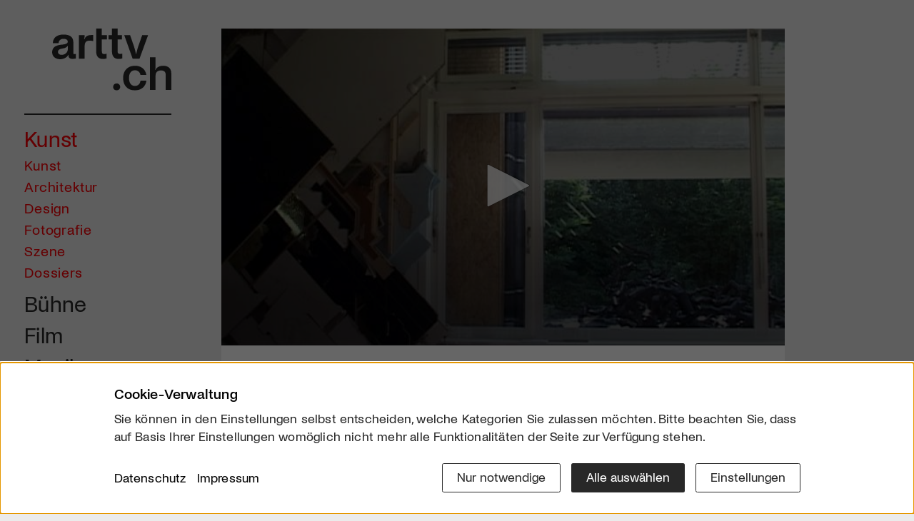

--- FILE ---
content_type: text/html; charset=utf-8
request_url: https://arttv.ch/kunst/kunstraumch-allschwil/
body_size: 8961
content:
<!DOCTYPE html>
<html lang="de">
<head>
    <meta charset="utf-8">
    <meta http-equiv="X-UA-Compatible" content="IE=edge">
    <meta name="viewport" content="width=device-width, initial-scale=1">
    <meta property="og:site_name" content="arttv.ch">
    <title>kunstraum.ch Allschwil - Kunst - arttv.ch</title>
<meta name="description" content="kunstraum.ch Allschwil - Kunst">
<meta name="robots" content="index, follow">
<link rel="canonical" href="https://arttv.ch/kunst/kunstraumch-allschwil/" />
    <meta property="og:title" content="kunstraum.ch Allschwil">
    <meta property="og:description" content="kunstraum.ch Allschwil - Kunst">
    <meta property="og:url" content="/kunst/kunstraumch-allschwil/">
    <meta property="og:image" content="/media/og_image/ble_11_07_31_kunstraum.jpg">
    <meta itemprop="image" content="/media/og_image/ble_11_07_31_kunstraum.jpg">
    <meta name="image" content="/media/og_image/ble_11_07_31_kunstraum.jpg">
    <meta name="twitter:card" content="summary_large_image">
    <meta name="twitter:site" content="@arttvch">
    <meta name="twitter:creator" content="@arttvch">
    <meta name="twitter:title" content="kunstraum.ch Allschwil">
    <meta name="twitter:description" content="&lt;p&gt;Seit Anfang 2011 besteht der Verein kunstraum.ch, dessen Ziel die Förderung aktueller nationaler und internationaler Kunst ist. In der Eröffnungsausstellung überzeugen die Künstler Reto Steiner und Boris Tellegein mit aufwändigen Rauminstallationen.&lt;/p&gt;">
    <meta name="twitter:image" content="/media/og_image/ble_11_07_31_kunstraum.jpg">
    <meta name="twitter:domain" content="arttv.ch">

    <link rel="apple-touch-icon" sizes="57x57" href="/assets/project/icons/apple-icon-57x57.png">
    <link rel="apple-touch-icon" sizes="60x60" href="/assets/project/icons/apple-icon-60x60.png">
    <link rel="apple-touch-icon" sizes="72x72" href="/assets/project/icons/apple-icon-72x72.png">
    <link rel="apple-touch-icon" sizes="76x76" href="/assets/project/icons/apple-icon-76x76.png">
    <link rel="apple-touch-icon" sizes="114x114" href="/assets/project/icons/apple-icon-114x114.png">
    <link rel="apple-touch-icon" sizes="120x120" href="/assets/project/icons/apple-icon-120x120.png">
    <link rel="apple-touch-icon" sizes="144x144" href="/assets/project/icons/apple-icon-144x144.png">
    <link rel="apple-touch-icon" sizes="152x152" href="/assets/project/icons/apple-icon-152x152.png">
    <link rel="apple-touch-icon" sizes="180x180" href="/assets/project/icons/apple-icon-180x180.png">
    <link rel="icon" type="image/png" sizes="192x192"  href="/assets/project/icons/android-icon-192x192.png">
    <link rel="icon" type="image/png" sizes="32x32" href="/assets/project/icons/favicon-32x32.png">
    <link rel="icon" type="image/png" sizes="96x96" href="/assets/project/icons/favicon-96x96.png">
    <link rel="icon" type="image/png" sizes="16x16" href="/assets/project/icons/favicon-16x16.png">
    <link rel="manifest" href="/assets/project/icons/manifest.json">
    <meta name="msapplication-TileColor" content="#ffffff">
    <meta name="msapplication-TileImage" content="/assets/project/icons/ms-icon-144x144.png">
    <meta name="theme-color" content="#fefefe">
    <link rel="stylesheet" href="/assets/project/css/styles.css?1768247368">
    <link rel="stylesheet" href="/assets/project/css/consent_manager_frontend_arttv.css?1719555398">
        <script src="/assets/jwplayer/jw8/jwplayer.js?1766329651"></script>
    <script>jwplayer.key="5/0bmm7jKGgrPN3L8dRxhB1GfQU5QPOS4vmbDMGySCw=";</script>
    <style>
        .jw-title {
            visibility: hidden;
        }
    </style>
            <!-- Start GPT Async Tag -->
        <script async src='https://securepubads.g.doubleclick.net/tag/js/gpt.js'></script>
        <script>
            var gptadslots = [];
            var googletag = googletag || {cmd:[]};
        </script>
        <script>
            googletag.cmd.push(function() {
                gptadslots.push(googletag.defineSlot('/58108863/art-tv.ch', [[160,600]], 'div-gpt-ad-58312-1')
                    .addService(googletag.pubads()));
                googletag.pubads().setTargeting('artrub', ['[rubrik]']);
                googletag.pubads().collapseEmptyDivs();
                googletag.enableServices();
            });
        </script>
        <!-- End GPT Async Tag -->
        <!-- Matomo -->
    <script>
        var _paq = window._paq = window._paq || [];
        /* tracker methods like "setCustomDimension" should be called before "trackPageView" */
        /*_paq.push(["setDoNotTrack", true]);
        _paq.push(["disableCookies"]);*/
        _paq.push(['requireCookieConsent']);
        _paq.push(['trackPageView']);
        _paq.push(['enableLinkTracking']);
        (function() {
            var u="https://arttv.matomo.cloud/";
            _paq.push(['setTrackerUrl', u+'matomo.php']);
            _paq.push(['setSiteId', '1']);
            var d=document, g=d.createElement('script'), s=d.getElementsByTagName('script')[0];
            g.async=true; g.src='//cdn.matomo.cloud/arttv.matomo.cloud/matomo.js'; s.parentNode.insertBefore(g,s);
        })();
    </script>
    <noscript><p><img referrerpolicy="no-referrer-when-downgrade" src="https://arttv.matomo.cloud/matomo.php?idsite=1&amp;rec=1" style="border:0;" alt=""></p></noscript>
    <!-- End Matomo Code -->
      <script src="/index.php?consent_manager_outputjs=1&amp;lang=1&amp;a=7&amp;i=false&amp;h=false&amp;cid=50&amp;v=5.1.3&amp;r=1&amp;t=17663281731" id="consent_manager_script" defer></script>
</head>
<body id="cat7" class="theme_red">
<div class="site-wrapper">
    <div class="leftside-menu px-5 px-lg-0">
        <nav id="mainNav" class="nav_main navbar-light navbar-expand-lg py-0">
            <div class="nav_head">
                                <a href="/" class="logo d-block">
						<span class="inner d-block">
							<img class="img-fluid" src="/assets/project/images/arttv_logo.svg" alt="arttv.ch" width="724" height="373">
						</span>
                </a>
                <div class="member-cta-circle d-none">
                    <a class="inner bg-pink rounded-circle d-flex align-items-center justify-content-center text-center text-white" href="/mitglied-werden/">
                        <span class="text">Mitglied werden</span>
                    </a>
                </div>
                <button class="navbar-toggler px-0 d-lg-none collapsed" type="button" data-bs-toggle="collapse" data-bs-target="#navbarHeader" aria-controls="navbarHeader" aria-expanded="false" aria-label="Toggle navigation">
						<span class="icon-wrap">
							<span class="navbar-toggler-icon"></span>
						</span>
                </button>
            </div>
            <div class="collapse navbar-collapse" id="navbarHeader" data-bs-parent="#mainNav">
    <ul class="nav_list list-unstyled">
        <li class="nav-item lev1 item_red has-subnav active">
              <a class="nav-link lev1-link" href="/kunst/">Kunst</a><ul class="sub_nav list-unstyled">
                  <li class="nav-item d-lg-none lev2">
                    <a class="nav-link" href="/kunst/">Übersicht</a>
                  </li><li class="nav-item lev2">
                  <a class="nav-link" href="/kunst/kunst/">Kunst</a>
                </li><li class="nav-item lev2">
                  <a class="nav-link" href="/kunst/architektur/">Architektur</a>
                </li><li class="nav-item lev2">
                  <a class="nav-link" href="/kunst/design/">Design</a>
                </li><li class="nav-item lev2">
                  <a class="nav-link" href="/kunst/fotografie/">Fotografie</a>
                </li><li class="nav-item lev2">
                  <a class="nav-link" href="/kunst/szene/">Szene</a>
                </li><li class="nav-item lev2">
                  <a class="nav-link" href="/kunst/dossiers/">Dossiers</a>
                </li></ul></li><li class="nav-item lev1 item_yellow has-subnav">
              <a class="nav-link lev1-link" href="/buehne/">Bühne</a><ul class="sub_nav list-unstyled">
                  <li class="nav-item d-lg-none lev2">
                    <a class="nav-link" href="/buehne/">Übersicht</a>
                  </li><li class="nav-item lev2">
                  <a class="nav-link" href="/buehne/oper/">Oper</a>
                </li><li class="nav-item lev2">
                  <a class="nav-link" href="/buehne/tanz/">Tanz</a>
                </li><li class="nav-item lev2">
                  <a class="nav-link" href="/buehne/theater/">Theater</a>
                </li><li class="nav-item lev2">
                  <a class="nav-link" href="/buehne/unterhaltung/">Unterhaltung</a>
                </li><li class="nav-item lev2">
                  <a class="nav-link" href="/buehne/szene/">Szene</a>
                </li><li class="nav-item lev2">
                  <a class="nav-link" href="/buehne/dossiers/">Dossiers</a>
                </li></ul></li><li class="nav-item lev1 item_green has-subnav">
              <a class="nav-link lev1-link" href="/film/">Film</a><ul class="sub_nav list-unstyled">
                  <li class="nav-item d-lg-none lev2">
                    <a class="nav-link" href="/film/">Übersicht</a>
                  </li><li class="nav-item lev2">
                  <a class="nav-link" href="/film/jetzt-im-kino/">Jetzt im Kino</a>
                </li><li class="nav-item lev2">
                  <a class="nav-link" href="/film/bald-im-kino/">Bald im Kino</a>
                </li><li class="nav-item lev2">
                  <a class="nav-link" href="/film/free-streaming/">Free-Streaming</a>
                </li><li class="nav-item lev2">
                  <a class="nav-link" href="/film/rezensionen/">Rezensionen</a>
                </li><li class="nav-item lev2">
                  <a class="nav-link" href="/film/interviews/">Interviews</a>
                </li><li class="nav-item lev2">
                  <a class="nav-link" href="/film/szene/">Szene</a>
                </li><li class="nav-item lev2">
                  <a class="nav-link" href="/film/dossiers/">Dossiers</a>
                </li><li class="nav-item lev2">
                  <a class="nav-link" href="https://clickcinema.ch/">Click Cinema</a>
                </li></ul></li><li class="nav-item lev1 item_orange has-subnav">
              <a class="nav-link lev1-link" href="/musik/">Musik</a><ul class="sub_nav list-unstyled">
                  <li class="nav-item d-lg-none lev2">
                    <a class="nav-link" href="/musik/">Übersicht</a>
                  </li><li class="nav-item lev2">
                  <a class="nav-link" href="/musik/jazz/">Jazz</a>
                </li><li class="nav-item lev2">
                  <a class="nav-link" href="/musik/klassik/">Klassik</a>
                </li><li class="nav-item lev2">
                  <a class="nav-link" href="/musik/pop/">Pop</a>
                </li><li class="nav-item lev2">
                  <a class="nav-link" href="/musik/volk/">Volk</a>
                </li><li class="nav-item lev2">
                  <a class="nav-link" href="/musik/szene/">Szene</a>
                </li><li class="nav-item lev2">
                  <a class="nav-link" href="/musik/dossiers/">Dossiers</a>
                </li></ul></li><li class="nav-item lev1 item_blue has-subnav">
              <a class="nav-link lev1-link" href="/literatur/">Literatur</a><ul class="sub_nav list-unstyled">
                  <li class="nav-item d-lg-none lev2">
                    <a class="nav-link" href="/literatur/">Übersicht</a>
                  </li><li class="nav-item lev2">
                  <a class="nav-link" href="/literatur/buecher/">Bücher</a>
                </li><li class="nav-item lev2">
                  <a class="nav-link" href="/literatur/szene/">Szene</a>
                </li><li class="nav-item lev2">
                  <a class="nav-link" href="/literatur/dossiers/">Dossiers</a>
                </li></ul></li><li class="nav-item lev1 item_purple has-subnav">
              <a class="nav-link lev1-link" href="/mehr/">Mehr</a><ul class="sub_nav list-unstyled">
                  <li class="nav-item d-lg-none lev2">
                    <a class="nav-link" href="/mehr/">Übersicht</a>
                  </li><li class="nav-item lev2">
                  <a class="nav-link" href="/mehr/kulturgeschichte/">Kulturgeschichte</a>
                </li><li class="nav-item lev2">
                  <a class="nav-link" href="/mehr/kulturpolitik/">Kulturpolitik</a>
                </li><li class="nav-item lev2">
                  <a class="nav-link" href="/mehr/wissen/">Wissen</a>
                </li><li class="nav-item lev2">
                  <a class="nav-link" href="/mehr/szene/">Szene</a>
                </li><li class="nav-item lev2">
                  <a class="nav-link" href="/mehr/dossiers/">Dossiers</a>
                </li><li class="nav-item lev2">
                  <a class="nav-link" href="/regionen/">Regionen</a>
                </li><li class="nav-item lev2">
                  <a class="nav-link" href="/alle-beitraege/">Alle Beiträge</a>
                </li></ul></li>                    <li class="nav-item lev1 nav-service item_default border-item pt-lg-3">
                        <a class="nav-link" href="/emagazin-click/">E-Magazin</a>
                    </li>
                                        <li class="nav-item lev1 nav-service item_default">
                        <a class="nav-link" href="/wettbewerbe/">Wettbewerbe</a>
                    </li>
                                        <li class="nav-item lev1 nav-service item_default">
                        <a class="nav-link" href="/mitglied-werden/">Mitgliedschaft</a>
                    </li>
                                        <li class="nav-item lev1 nav-service item_default">
                        <a class="nav-link" href="/services/newsletter/">Newsletter</a>
                    </li>
                            <li class="nav-item lev1 nav-service has-subnav">
            <a class="nav-link lev1-link" href="/ueber-uns/">Infos</a>
            <ul class="sub_nav list-unstyled mt-1">
                <li class="nav-item lev2 item_default ">
                                            <a class="nav-link" href="/ueber-uns/">Über uns</a>
                                        </li><li class="nav-item lev2 item_default ">
                                            <a class="nav-link" href="/kontakt/">Kontakt</a>
                                        </li><li class="nav-item lev2 item_default ">
                                            <a class="nav-link" href="/partner/">Partner</a>
                                        </li><li class="nav-item lev2 item_default ">
                                            <a class="nav-link" href="/werben/">Werben</a>
                                        </li><li class="nav-item lev2 item_default ">
                                            <a class="nav-link" href="/downloads/">Downloads</a>
                                        </li>            </ul>
        </li>
            <li class="nav-item search-item lev1">
            <a class="nav-link lev1-link" data-bs-toggle="collapse" href="#searchform" role="button" aria-expanded="false" aria-controls="searchform"><i class="bi bi-search"></i></a>
            <div id="searchform" class="collapse">
                <form action="/startseite/suche/" method="get" class="custom-form form-search">
                    <input type="hidden" name="article_id" value="130">
                    <input type="hidden" name="clang" value="1">
                    <input type="text" name="search" class="form-control" placeholder="Suchbegriff" aria-label="Suchbegriff" value="">
                    <button class="btn btn-transparent arrow-link-right" type="submit"></button>
                </form>
            </div>
        </li>
        <li class="member-cta mb-5 d-none d-lg-block nav-item border-item">
            <a class="btn btn-primary cta-member-btn member-desktop hover-pink mt-5 px-3 w-100" href="/mitglied-werden/">
                <span class="d-flex justify-content-center align-items-center h-100 w-100 text-uppercase">
                    <span class="text-white textdt-de" style="display: block">Werde Mitglied</span><span class="text-white textdt-en" style="display: none">Be Part of the Art</span>
                </span>
            </a>
        </li>
    </ul>
</div>
        </nav>
    </div>
    <div class="site-page">
        <main class="site_content g-4 g-md-5">
            <div class="container-lg m-0">
                <div class="row">
                    <div class="col-xl-10">
                                    <section class="art_detail">
                        <div class="mediaplayer header-start bg-white">
                                    <div id="player">Player laden ...</div>
                    <script type='text/javascript'>
                        jwplayer('player').setup({
                            file: '/videos/mainvideos/ble_110731_kunstraum.mov?1312124421',
                            title: 'kunstraum.ch Allschwil',
                            image: '/media/art_detail_dt/ble_11_07_31_kunstraum.jpg',
                            width: '100%',
                            aspectratio: '16:9',
                            autostart: 'false'
                        });
                    </script>
                            </div>

            <div class="module content-inner bg-white theme_red p-4 pb-6 p-md-8 pb-md-9">
                                    <div class="modal fade" id="embedModal" tabindex="-1" role="dialog"
                         aria-labelledby="embedModalLabel" aria-hidden="true">
                        <div class="modal-dialog" role="document">
                            <div class="modal-content">
                                <div class="modal-header">
                                    <h5 class="modal-title" id="exampleModalLabel">Video-Embed-Code</h5>
                                </div>
                                <div class="modal-body">
                                    <textarea class="form-control embedArea" name="embedding"><iframe width="640" height="360" src="https://arttv.ch/videoembed/?vid_id=3173" frameborder="0" scrolling="no" allowfullscreen></iframe></textarea>
                                </div>
                                <div class="modal-footer">
                                    <button type="button" class="btn btn-default" data-bs-dismiss="modal">
                                        Schliessen
                                    </button>
                                </div>
                            </div>
                        </div>
                    </div>
                                <div class="text">
                                            <h1>kunstraum.ch Allschwil</h1>
                    
                    <ul class="list-inline publish_list body-link-color mb-2 mb-md-5">
                        <li class="list-inline-item card_cat_name">
                            Publiziert am 31. Juli 2011</li>
                        <li class="list-inline-item position-relative">
                            <div class="dropdown">
                                <a class="bi bi-share-fill theme_link font-s" href="#" id="dropdownShare1"
                                   data-bs-toggle="dropdown" aria-expanded="false"></a>
                                <ul class="dropdown-menu social-dd px-4 pt-3 pb-4" aria-labelledby="dropdownShare1">
                                    <li class="social-item list-inline-item font-l me-5"><a
                                                href="https://www.facebook.com/sharer/sharer.php?u=arttv.ch%2Fkunst%2Fkunstraumch-allschwil%2F"><i class="bi bi-facebook"></i></a></li>
                                    <li class="social-item list-inline-item font-l me-5"><a
                                                href="https://www.linkedin.com/sharing/share-offsite/?url=arttv.ch%2Fkunst%2Fkunstraumch-allschwil%2F"><i class="bi bi-linkedin"></i></a></li>
                                    <li class="social-item list-inline-item font-l me-5 me-sm-0 d-sm-none"><a
                                                href="whatsapp://send?text=arttv.ch%20-%20Link%3A%20arttv.ch%2Fkunst%2Fkunstraumch-allschwil%2F"><i class="bi bi-whatsapp"></i></a></li>
                                    <li class="social-item list-inline-item font-l"><a
                                                href="mailto:?subject=arttv.ch%20-%20kunstraum.ch Allschwil&body=arttv.ch%0A%0AArtikel:%20kunstraum.ch Allschwil%0A%0ALink:%0Aarttv.ch%2Fkunst%2Fkunstraumch-allschwil%2F%0A%0A"><i class="bi bi-envelope"></i></a></li>
                                </ul>
                            </div>
                        </li>
                                                    <li class="list-inline-item position-relative">
                                <a class="theme_link" href="#embedModal" data-bs-toggle="modal"
                                   data-bs-target="#embedModal"><i class="bi bi-code-slash"></i></a>
                            </li>
                                                </ul>
                    <div class="article_lead mb-2 mb-lg-3">
                                                                            <div class="content-color-link text-content"><p>Seit Anfang 2011 besteht der Verein kunstraum.ch, dessen Ziel die Förderung aktueller nationaler und internationaler Kunst ist. In der Eröffnungsausstellung überzeugen die Künstler Reto Steiner und Boris Tellegein mit aufwändigen Rauminstallationen.</p></div>
                                                    <a id="toggle_more" class="toggle_link theme_link" data-bs-toggle="collapse" href="#moretxt"
                               role="button" aria-expanded="false" aria-controls="moretxt">
                                <span>MEHR</span><i class="bi bi-chevron-down ps-1"></i>
                            </a>
                                            </div>

                                            <div id="moretxt" class="collapse text-content">
                            <div class="row info-box">
                                <div class="col-lg-5 order-1 order-lg-0">
                                    <div class="inner bg-gray mb-5 mb-lg-0 me-lg-3">
                                        
                                            <div class="lb-gallery position-relative d-none d-md-block">
<div class="box-image">
                                                            <a class="lb-img" href="/media/lightbox/ble_11_07_31_kunstraum.jpg" data-bp='{"imgSrc":"/media/lightbox/ble_11_07_31_kunstraum.jpg"}' data-caption="">
                                                                <img class="img-fluid" src="/media/content/ble_11_07_31_kunstraum.jpg" alt="ble_110731_kunstraum">
                                                            </a>
                                                        </div>
</div>
                                                                                </div>
                                </div>
                                <div class="col-lg-7 b-text content-color-link order-0 order-lg-1">
                                    <p><strong>Förderung, Austausch, Dialog</strong><br />
Nebst der Förderung aktueller internationaler Kunst will der  Verein den Sinn für zeitgenössische Kunst schärfen sowie den intensiven Austausch zwischen Kunstschaffenden und Kunstinteressierten ermöglichen. Nebst bis zu vier Ausstellungen pro Jahr finden im kunstraum.ch Veranstaltungen wie z.B. Vorträge, Diskussionsrunden, Lesungen und Musikabende statt.<br />
Der Name des Vereins ist nicht zufällig gewählt und der Standort in Allschwil nicht bindend: Es besteht die Idee, unter dem Label kunstraum.ch Ausstellungen in der ganzen Schweiz zu realisieren.</p>

<p><strong>Raum erforschen</strong><br />
In der Eröffnungsausstellung «kunstRAUM» verändern die beiden Künstler Reto Steiner und Boris Tellegen den Aussen- bzw. den Innenbereich des Ausstellungsraums auf unterschiedliche Weise. Sie integrieren das gesamte Gebäude in ihre Kunstwerke und inszenieren so auf faszinierende Weise die Verbindung zwischen Raum und Kunst: Der Raum wird durch die Interventionen Bestandteil der Kunstwerke, welche für die Besucherinnen und Besucher begeh- und somit erlebbar werden.<br />
Zum Abschluss der Ausstellung ist eine Aktion geplant, bei der die Besucher ein Stück der Installation von Boris Tellegen aussuchen und kaufen können. Der Künstler wird an diesem Tag anwesend sein, um die Teile zu signieren.</p>                                </div>
                            </div>
                            <a class="toggle_link theme_link mt-5" data-bs-toggle="collapse" href="#moretxt"
                               role="button" aria-expanded="true"
                               aria-controls="moretxt"><span>WENIGER</span><i
                                        class="bi bi-chevron-up ps-1"></i></a>
                        </div>
                                            <div class="article_footer">
                        <div class="article_info border-top border-1 border-dark mt-5 pt-5">
                            <p><p>kunstRAUM | Kunstraum.ch, Allschwil | Öffnungszeiten: Mi .– Fr., 11 – 18 Uhr sowie Sa. 11 – 17 Uhr</p></p>                            <ul class="list-unstyled font-m mb-2">
                                                                    <li class="main_link">
                                        <a class="arrow-link-right" href="http://www.kunstraum.ch">
                                            kunstraum.ch                                        </a>
                                                                            </li>
                                                            </ul>
                        </div>
                                            </div>
                </div>

                            </div>
        </section>
        
        <section class="module article_teaser">
                        <h2 class="ov-title">Das könnte Sie auch interessieren</h2>
            				<div class="row gx-2 gy-4 gy-xl-5">
					<div class="teaser_item col-sm-6 col-md-4">
		<a class="teaser-link bg-white theme_red" href="/kunst/wer-ist-max-von-moos/">
						<div class="teaser-img ratio ratio-16x9 bg_img" style="background-image: url(/media/art-item/02_max_von_moos.jpg);"></div>
			<div class="teaser-body px-3 px-md-5 pt-3 pb-6 text-break">
	      			      		<span class="card_cat_name">Kunstmuseum Zug</span>	      		<h3 class="teaser-title">Wer ist Max von Moos?</h3>
	      		<p class="mb-0">Das Kunsthaus Zug nähert sich dem Luzerner Künstler – und lässt das Rätsel seines Werks bewusst offen.</p>
	    	</div>  
		</a>
	</div>
	<div class="teaser_item col-sm-6 col-md-4">
		<a class="teaser-link bg-white theme_red" href="/kunst/auf-den-spuren-von-carl-und-margrit-roesch/">
			<span class="video_icon"><span><i class="bi bi-play-fill"></i></span></span>			<div class="teaser-img ratio ratio-16x9 bg_img" style="background-image: url(/media/art-item/v1-00_02_29_06-standbild005_1.jpg);"></div>
			<div class="teaser-body px-3 px-md-5 pt-3 pb-6 text-break">
	      			      		<span class="card_cat_name">Carl und Margrit Roesch-Stiftung</span>	      		<h3 class="teaser-title">Auf den Spuren von Carl und Margrit Roesch</h3>
	      		<p class="mb-0">Ein Besuch im Atelier des Thurgauer Künstlers Carl Roesch – und in einem Haus, das noch immer den Geist seiner Zeit atmet.</p>
	    	</div>  
		</a>
	</div>
	<div class="teaser_item col-sm-6 col-md-4">
		<a class="teaser-link bg-white theme_red" href="/kunst/kunst-im-zeichen-der-unendlichkeit/">
			<span class="video_icon"><span><i class="bi bi-play-fill"></i></span></span>			<div class="teaser-img ratio ratio-16x9 bg_img" style="background-image: url(/media/art-item/isabelle_krieg_3-24-1.jpg);"></div>
			<div class="teaser-body px-3 px-md-5 pt-3 pb-6 text-break">
	      			      		<span class="card_cat_name">Kunstmuseum Thurgau</span>	      		<h3 class="teaser-title">Kunst im Zeichen der Unendlichkeit</h3>
	      		<p class="mb-0">Das Kunstmuseum Thurgau widmet der Künstlerin Isabelle Krieg eine Einzelausstellung und erhält im Gegenzug eine raumgreifende Installation.</p>
	    	</div>  
		</a>
	</div>
	<div class="teaser_item col-sm-6 col-md-4">
		<a class="teaser-link bg-white theme_red" href="/kunst/ein-schweizer-bauhausschueler-im-fokus/">
						<div class="teaser-img ratio ratio-16x9 bg_img" style="background-image: url(/media/art-item/bild_17_8.jpg);"></div>
			<div class="teaser-body px-3 px-md-5 pt-3 pb-6 text-break">
	      			      		<span class="card_cat_name">Zentrum Paul Klee</span>	      		<h3 class="teaser-title">Ein Schweizer Bauhausschüler im Fokus</h3>
	      		<p class="mb-0">Hans Fischli (1909–1989) im Zentrum Paul Klee</p>
	    	</div>  
		</a>
	</div>
	<div class="teaser_item col-sm-6 col-md-4">
		<a class="teaser-link bg-white theme_red" href="/kunst/gathering-spuren-des-wandels/">
			<span class="video_icon"><span><i class="bi bi-play-fill"></i></span></span>			<div class="teaser-img ratio ratio-16x9 bg_img" style="background-image: url(/media/art-item/l1000142_kopie.jpg);"></div>
			<div class="teaser-body px-3 px-md-5 pt-3 pb-6 text-break">
	      			      		<span class="card_cat_name">Nidwaldner Museum</span>	      		<h3 class="teaser-title">gathering – Spuren des Wandels</h3>
	      		<p class="mb-0">Maude Léonard-Contant bringt Kanada und die Zentralschweiz in einen spannenden Dialog.</p>
	    	</div>  
		</a>
	</div>
	<div class="teaser_item col-sm-6 col-md-4">
		<a class="teaser-link bg-white theme_red" href="/kunst/impulsiv-und-feinfuehlig-unbequem-und-freidenkerisch/">
						<div class="teaser-img ratio ratio-16x9 bg_img" style="background-image: url(/media/art-item/1524860035.jpg);"></div>
			<div class="teaser-body px-3 px-md-5 pt-3 pb-6 text-break">
	      			      		<span class="card_cat_name">Museum Sankturbanhof, Sursee</span>	      		<h3 class="teaser-title">Impulsiv und feinfühlig, unbequem und freidenkerisch</h3>
	      		<p class="mb-0">So war Franz Grossert y Cañameras (1936–2009).</p>
	    	</div>  
		</a>
	</div>
</div>
    </section>
    <section class="module dossier_teaser">
    <h2 class="ov-title"><a href="/kunst/dossiers/"><span class="text-uppercase fw-bold">arttv Dossiers</span></a></h2>
      <div class="swiper_dossier main_slider swiper{$singleClass}">
		<div class="swiper-wrapper">
		    <div class="swiper-slide">
                      				<a class="teaser-link bg-white theme_red" href="/dossier/erna-schillig-wiederentdeckung-einer-kuenstlerin/">
                      					<div class="ratio ratio-16x9 bg_img" style="background-image: url(/media/slide/ernaschillig-ch.jpg);"></div>
      									<div class="slider-caption">
                            				<div class="inner">
                                				<h2 class="text-white ov-title">Erna Schillig - Wiederentdeckung einer Künstlerin</h2>
                            				</div>
                        				</div>
      				</a>
      			</div><div class="swiper-slide">
                      				<a class="teaser-link bg-white theme_red" href="/dossier/aargauer-kunsthaus/">
                      					<div class="ratio ratio-16x9 bg_img" style="background-image: url(/media/slide/aargauer_kunsthaus_frau_ausstellun_2022.jpg);"></div>
      									<div class="slider-caption">
                            				<div class="inner">
                                				<h2 class="text-white ov-title">Aargauer Kunsthaus</h2>
                            				</div>
                        				</div>
      				</a>
      			</div><div class="swiper-slide">
                      				<a class="teaser-link bg-white theme_red" href="/dossier/gewerbemuseum-winterthur/">
                      					<div class="ratio ratio-16x9 bg_img" style="background-image: url(/media/slide/thebiggerpicture_gewerbemuswthur-charlotte-perriand-chaise-longue-basculante-1929_300dpia5_c_vg_bild-kunst.jpg);"></div>
      									<div class="slider-caption">
                            				<div class="inner">
                                				<h2 class="text-white ov-title">Gewerbemuseum Winterthur</h2>
                            				</div>
                        				</div>
      				</a>
      			</div><div class="swiper-slide">
                      				<a class="teaser-link bg-white theme_red" href="/dossier/liste-art-fair-basel/">
                      					<div class="ratio ratio-16x9 bg_img" style="background-image: url(/media/slide/artfair_liste.jpg);"></div>
      									<div class="slider-caption">
                            				<div class="inner">
                                				<h2 class="text-white ov-title">Liste Art Fair Basel</h2>
                            				</div>
                        				</div>
      				</a>
      			</div><div class="swiper-slide">
                      				<a class="teaser-link bg-white theme_red" href="/dossier/buendner-kunstmuseum/">
                      					<div class="ratio ratio-16x9 bg_img" style="background-image: url(/media/slide/image_204.jpeg);"></div>
      									<div class="slider-caption">
                            				<div class="inner">
                                				<h2 class="text-white ov-title">Bündner Kunstmuseum</h2>
                            				</div>
                        				</div>
      				</a>
      			</div><div class="swiper-slide">
                      				<a class="teaser-link bg-white theme_red" href="/dossier/kuenstlerinnen-portraits/">
                      					<div class="ratio ratio-16x9 bg_img" style="background-image: url(/media/slide/02_2-3-1.jpg);"></div>
      									<div class="slider-caption">
                            				<div class="inner">
                                				<h2 class="text-white ov-title">Künstler:innen Portraits</h2>
                            				</div>
                        				</div>
      				</a>
      			</div><div class="swiper-slide">
                      				<a class="teaser-link bg-white theme_red" href="/dossier/junge-schweizer-kunst/">
                      					<div class="ratio ratio-16x9 bg_img" style="background-image: url(/media/slide/luca_harlacher_foti.jpg);"></div>
      									<div class="slider-caption">
                            				<div class="inner">
                                				<h2 class="text-white ov-title">Junge Schweizer Kunst</h2>
                            				</div>
                        				</div>
      				</a>
      			</div><div class="swiper-slide">
                      				<a class="teaser-link bg-white theme_red" href="/dossier/voegele-kultur-zentrum/">
                      					<div class="ratio ratio-16x9 bg_img" style="background-image: url(/media/slide/website_lewis_davidson_art_tell-14-018__1_.jpg);"></div>
      									<div class="slider-caption">
                            				<div class="inner">
                                				<h2 class="text-white ov-title">Vögele Kultur Zentrum</h2>
                            				</div>
                        				</div>
      				</a>
      			</div><div class="swiper-slide">
                      				<a class="teaser-link bg-white theme_red" href="/dossier/nidwaldner-museum/">
                      					<div class="ratio ratio-16x9 bg_img" style="background-image: url(/media/slide/vorschaubild_nwm_athenegaliciadis.jpg);"></div>
      									<div class="slider-caption">
                            				<div class="inner">
                                				<h2 class="text-white ov-title">Nidwaldner Museum</h2>
                            				</div>
                        				</div>
      				</a>
      			</div><div class="swiper-slide">
                      				<a class="teaser-link bg-white theme_red" href="/dossier/haus-fuer-kunst-uri/">
                      					<div class="ratio ratio-16x9 bg_img" style="background-image: url(/media/slide/fxb_3373.jpg);"></div>
      									<div class="slider-caption">
                            				<div class="inner">
                                				<h2 class="text-white ov-title">Haus für Kunst Uri</h2>
                            				</div>
                        				</div>
      				</a>
      			</div>		</div>
		<div class="swiper-button-next"></div>
				        <div class="swiper-button-prev"></div>	
	</div>
</section>

    
                <section class="module click_teaser">
                <h2 class="ov-title"><a href="/emagazin-click/"><span class="text-uppercase fw-bold">CLICK</span></a> Unser eMagazin</h2>
                <div class="row g-4 g-md-7">
                    <div class="col-6 col-sm-4 click_item">
                            <a href="https://www.yumpu.com/de/document/view/70852264/click-art-winter-2025">
                                <img class="img-fluid" src="https://documents.yumpu.com/000/070/852/264/3645fae6a707a31be75f2f97a7b5650d9da07745/426d776b322f32413167644f594b4f664561347a42673d3d/4f36706a7149686c58696f4a432f414f6747307143413d3d.jpg?AWSAccessKeyId=AKIAICNEWSPSEKTJ5M3Q&amp;Expires=1768821089&amp;Signature=sPBADlOviy%2BbQjmwEmjNYz3PHwY%3D" alt="Das E-Kunstmagazin von arttv.ch">
                            </a>
                        </div><div class="col-6 col-sm-4 click_item">
                            <a href="https://www.yumpu.com/de/document/view/70780697/click-art-herbst25">
                                <img class="img-fluid" src="https://documents.yumpu.com/000/070/780/697/597d54f01d2a2996e369d953fbbe1898cdf31022/453263392b4e724c6e2b4a652f42472b6b39507535513d3d/47653164434f7a52633857434d684f375672706844413d3d.jpg?AWSAccessKeyId=AKIAICNEWSPSEKTJ5M3Q&amp;Expires=1768821089&amp;Signature=PT1n90AIACIOP9qnq1LrMKQvvPA%3D" alt="">
                            </a>
                        </div><div class="d-none d-sm-block col-6 col-sm-4 click_item">
                            <a href="https://www.yumpu.com/de/document/view/70642719/click-art-jul-aug25">
                                <img class="img-fluid" src="https://documents.yumpu.com/000/070/642/719/93d1ba0cb47998d773269a56d98e0e066d5d0387/4c42306270373563593449744864496e326973334e513d3d/4675566761506757734f7646466a4954704c6b632f673d3d.jpg?AWSAccessKeyId=AKIAICNEWSPSEKTJ5M3Q&amp;Expires=1768821089&amp;Signature=0C7a1dsE9Dmdc6SrfOGdcEa%2BB%2BM%3D" alt="">
                            </a>
                        </div>                </div>
            </section>
                            </div>
                    <div class="col-xl-1">
                                                    <div class="ads_left">
                                <div class="ad-wrap">
                                    <!-- Async AdSlot Skyscraper for Ad unit 'art-tv.ch' ### Size: [[160,600]] -->
                                    <!-- Adslot's refresh function: googletag.pubads().refresh([gptadslots[0]]) -->
                                    <div id='div-gpt-ad-58312-1'>
                                        <script>
                                            googletag.cmd.push(function() { googletag.display('div-gpt-ad-58312-1'); });
                                        </script>
                                    </div>
                                    <!-- End AdSlot 1 -->
                                </div>
                            </div>
                                            </div>
                </div>
            </div>
        </main>
        <footer id="w-footer" class="footer g-4 g-md-5">
            <div class="container-lg m-0">
                <div class="row">
                    <div class="col-xl-10">

                        <div class="foo_inner px-3 px-md-5">
                            <div class="row foo-nav py-5">
                                <div class="col-sm-9">
                                    <div class="d-flex justify-content-between">
                                        <div>
                                            <ul class="f-list list-unstyled f-about">
                                                <li class="f-link"><a href="/ueber-uns/">&Uuml;ber uns</a></li>
                                                <li class="f-link"><a href="/kontakt/">Kontakt</a></li>
                                            </ul>
                                        </div>
                                        <div>
                                            <ul class="f-list list-unstyled f-service">
                                                <li class="f-link"><a href="/downloads/">Downloads</a></li>
                                                <li class="f-link"><a href="/werben/">Werben</a></li>
                                            </ul>
                                        </div>

                                        <div>
                                            <ul class="f-list list-unstyled f-legal">
                                                <li class="legal-item"><a href="/impressum/" title="">Impressum</a></li><li class="legal-item"><a href="/footer/datenschutz/" title="">Datenschutz</a></li>                                            </ul>
                                        </div>
                                    </div>
                                </div>
                                <div class="col-sm-3">
                                    <ul class="f-list list-unstyled list-inline f-social text-sm-end mt-5 mt-sm-0">
                                        <li class="list-inline-item"><a href="https://www.youtube.com/channel/UCKenz7jlXefsWjuk2FyXcIQ"><i class="bi bi-youtube"></i></a></li>
<li class="list-inline-item"><a href="https://www.instagram.com/arttv.ch/?hl=de"><i class="bi bi-instagram"></i></a></li>
<li class="list-inline-item"><a href="https://de-de.facebook.com/arttvch/"><i class="bi bi-facebook"></i></a></li>
<li class="list-inline-item"><a href="https://www.tiktok.com/@arttv.ch"><i class="bi bi-tiktok"></i></a></li>
<li class="list-inline-item"><a href="https://ch.linkedin.com/company/arttvch"><i class="bi bi-linkedin"></i></a></li>
                                    </ul>
                                </div>
                            </div>
                            <div class="foo_legal pt-3 pb-5">
                                <p class="mb-0">&copy; 2026 arttv.ch</p>
                            </div>
                        </div>

                    </div>
                </div>
            </div>
        </footer>
    </div>
</div>
<!-- Member CTA Modal -->
    <div class="modal fade" id="memberModal" tabindex="-1" aria-labelledby="memberModalLabel" aria-hidden="true">
        <div class="modal-dialog">
            <div class="modal-content">
                <div class="modal-header border-0">
                    <button type="button" class="btn-close" data-bs-dismiss="modal" aria-label="Close"></button>
                </div>
                <div class="modal-body border-bottom p-6 pt-0">
                    <p>
                        <a href="/mitglied-werden/">
                            <img class="img-fluid" src="/media/content/25_mitglieder-a6_back1.jpg" alt="Jetzt Mitglied werden" width="1749" height="1241">
                        </a>
                    </p>
                    <h2 class="my-5" id="memberModalLabel">Mach mit: «Be Part of the Art»!</h2>
                    <p>Engagiere dich als Kulturliebhaber:in, Kulturschaffende(r) oder Kulturinstitution und unterstütze unsere Arbeit.</p>
                    <p>Mit deiner Mitgliedschaft erhältst du kostenlosen Zugang zu diversen Kulturevents.</p>
                    <div class="mt-6"><a href="/mitglied-werden/" class="btn btn-primary hover-pink">Jetzt Mitglied werden</a></div>
                </div>
            </div>
        </div>
    </div>
        <script src="/assets/project/js/plugins-min.js"></script>
                    <script src="/assets/project/js/vendor/BigPicture.min.js?1756478876"></script>
                <script src="/assets/project/js/app_main-min.js?1761830524"></script>
            </body>
</html>

--- FILE ---
content_type: text/html; charset=utf-8
request_url: https://www.google.com/recaptcha/api2/aframe
body_size: 267
content:
<!DOCTYPE HTML><html><head><meta http-equiv="content-type" content="text/html; charset=UTF-8"></head><body><script nonce="Yw8kTr4aSG22uVwK7LKMsw">/** Anti-fraud and anti-abuse applications only. See google.com/recaptcha */ try{var clients={'sodar':'https://pagead2.googlesyndication.com/pagead/sodar?'};window.addEventListener("message",function(a){try{if(a.source===window.parent){var b=JSON.parse(a.data);var c=clients[b['id']];if(c){var d=document.createElement('img');d.src=c+b['params']+'&rc='+(localStorage.getItem("rc::a")?sessionStorage.getItem("rc::b"):"");window.document.body.appendChild(d);sessionStorage.setItem("rc::e",parseInt(sessionStorage.getItem("rc::e")||0)+1);localStorage.setItem("rc::h",'1768815778775');}}}catch(b){}});window.parent.postMessage("_grecaptcha_ready", "*");}catch(b){}</script></body></html>

--- FILE ---
content_type: application/javascript; charset=utf-8
request_url: https://arttv.ch/index.php?consent_manager_outputjs=1&lang=1&a=7&i=false&h=false&cid=50&v=5.1.3&r=1&t=17663281731
body_size: 7857
content:
/* --- Parameters --- */
var consent_manager_parameters = {"initially_hidden":false,"domain":"arttv.ch","consentid":"696dfc9faa2e10.77703332","cachelogid":"50","version":"5.1.3","fe_controller":"/","forcereload":1,"hidebodyscrollbar":false,"cspNonce":"e56ef4bee43b3accc91bb41ba4c1c14e","cookieSameSite":"Lax","cookieSecure":false};

/* --- Consent-Manager Box Template lang=1 --- */
var consent_manager_box_template = '        <div tabindex="-1" aria-modal="true" role="dialog" class="consent_manager-background consent_manager-hidden " id="consent_manager-background" data-domain-name="arttv.ch" data-version="5.1.3" data-consentid="696dfc9fa9e957.88950739" data-cachelogid="50" data-nosnippet>             <div class="consent_manager-wrapper" id="consent_manager-wrapper" tabindex="-1" aria-modal="true" role="dialog">                                  <div class="consent_manager-wrapper-inner">                     <div class="consent_manager-summary" id="consent_manager-summary">                         <p class="consent_manager-headline">Cookie-Verwaltung</p>                         <p class="consent_manager-text">Sie können in den Einstellungen selbst entscheiden, welche Kategorien Sie zulassen möchten. Bitte beachten Sie, dass auf Basis Ihrer Einstellungen womöglich nicht mehr alle Funktionalitäten der Seite zur Verfügung stehen.</p>                     </div>                      <div class="consent_manager-buttons-sitelinks">                         <div class="consent_manager-sitelinks"> <a tabindex="0" class="consent_manager-sitelink btn-link" href="/footer/datenschutz/">Datenschutz</a><a tabindex="0" class="consent_manager-sitelink btn-link" href="/impressum/">Impressum</a>                        </div>                          <div class="consent_manager-buttons">                             <button tabindex="0" id="consent_manager-accept-all" class="d-md-none consent_manager-accept-all consent_manager-close btn btn-primary">Alle auswählen</button>                                                         <button tabindex="0" id="consent_manager-accept-none" class="consent_manager-accept-none consent_manager-close btn btn-default">Nur notwendige</button>                                                         <button tabindex="0" id="consent_manager-accept-all" class="d-none d-md-block consent_manager-accept-all consent_manager-close btn btn-primary">Alle auswählen</button>                             <button tabindex="0" id="consent_manager-toggle-settings" class="consent_manager-toggle-settings btn btn-default" data-target="settings">Einstellungen</button>                         </div>                      </div>                     <button tabindex="0" class="icon-cancel-circled consent_manager-close consent_manager-close-box">&#10006;</button>                 </div>             </div>             <div style="display: none" class="consent_manager-script" data-uid="script-matomo" data-script="PHNjcmlwdD4NCiAgICBfcGFxLnB1c2goWydzZXRDb29raWVDb25zZW50R2l2ZW4nXSk7DQo8L3NjcmlwdD4="></div>            <div id="consent_manager-detail-layer" class="settings-layer consent_manager-hidden"></div>             <div class="consent_manager-detail consent_manager-hidden" id="consent_manager-detail">                 <div class="inner-wrap">                     <div class="inner">                          <h3 class="consent_manager-headline">Cookie Präferenzen</h3> <div class="consent_manager-cookiegroups">  <div class="iwcc-cookiegroup-info">      <div class="consent_manager-cookiegroup-title consent_manager-headline">Notwendig      </div>      <div class="consent_manager-cookiegroup-description">Notwendige Cookies ermöglichen grundlegende Funktionen und sind für die einwandfreie Funktion der Website erforderlich.      </div>  </div>  <div class="consent_manager-toggleswitch">                                             <label class="switch">      <input type="checkbox" data-action="toggle-cookie" data-uid="required" data-cookie-uids=\'["phpsessid","consent_manager"]\' checked disabled>          <span class="cc-slider round"></span>                                             </label>                                         </div></div><div class="consent_manager-cookiegroups">  <div class="iwcc-cookiegroup-info">      <div class="consent_manager-cookiegroup-title consent_manager-headline">Statistik      </div>      <div class="consent_manager-cookiegroup-description">Statistik Cookies erfassen Informationen anonym. Diese Informationen helfen uns zu verstehen, wie unsere Besucher unsere Website nutzen.      </div>  </div>  <div class="consent_manager-toggleswitch">                                             <label class="switch">      <input type="checkbox" data-uid="statistics" data-cookie-uids=\'["matomo"]\'>          <span class="cc-slider round"></span>                                             </label>                                         </div></div><div class="consent_manager-cookiegroups">  <div class="iwcc-cookiegroup-info">      <div class="consent_manager-cookiegroup-title consent_manager-headline">Externe Medien      </div>      <div class="consent_manager-cookiegroup-description">Standardmässig sind Inhalte von Video- und Social-Media-Plattformen deaktiviert. Wird die Verwendung von Cookies externer Medien akzeptiert, ist kein zusätzlicher Zustimmungsprozess für den Zugriff auf diese Inhalte nötig.      </div>  </div>  <div class="consent_manager-toggleswitch">                                             <label class="switch">      <input type="checkbox" data-uid="external" data-cookie-uids=\'["instagram","vimeo","youtube"]\'>          <span class="cc-slider round"></span>                                             </label>                                         </div></div>                        <div class="consent_manager-buttons-sitelinks">                             <div class="consent_manager-sitelinks d-none"> <a tabindex="0" class="consent_manager-sitelink btn-link" href="/footer/datenschutz/">Datenschutz</a><a tabindex="0" class="consent_manager-sitelink btn-link" href="/impressum/">Impressum</a>                            </div>                              <div class="consent_manager-buttons">                                 <button tabindex="0" id="consent_manager-save-selection" class="consent_manager-save-selection consent_manager-close cc-done-btn btn btn-primary">Auswahl bestätigen</button>                                 <button tabindex="0" id="consent_manager-accept-all" class="consent_manager-accept-all consent_manager-close btn cc-done-btn btn-primary">Alle auswählen</button>                             </div>                         </div>                      </div>                 </div>             </div>          </div>  ';

const cmCookieExpires = 365;

/* --- /assets/addons/consent_manager/js.cookie.min.js --- */
/*! js-cookie v3.0.5 | MIT */
!function (t, n) { "object" == typeof exports && "undefined" != typeof module ? module.exports = n() : "function" == typeof define && define.amd ? define(n) : (t = "undefined" != typeof globalThis ? globalThis : t || self, function () { var e = t.Cookies, exports = t.Cookies = n(); exports.noConflict = function () { t.Cookies = e; return exports } }()) }(this, function () { "use strict"; function c(e) { for (var t = 1; t < arguments.length; t++) { var n, o = arguments[t]; for (n in o) e[n] = o[n] } return e } return function t(u, i) { function n(e, t, n) { if ("undefined" != typeof document) { "number" == typeof (n = c({}, i, n)).expires && (n.expires = new Date(Date.now() + 864e5 * n.expires)); n.expires && (n.expires = n.expires.toUTCString()); e = encodeURIComponent(e).replace(/%(2[346B]|5E|60|7C)/g, decodeURIComponent).replace(/[()]/g, escape); var o, r = ""; for (o in n) if (n[o]) { r += "; " + o; !0 !== n[o] && (r += "=" + n[o].split(";")[0]) } return document.cookie = e + "=" + u.write(t, e) + r } } return Object.create({ set: n, get: function (e) { if ("undefined" != typeof document && (!arguments.length || e)) { for (var t = document.cookie ? document.cookie.split("; ") : [], n = {}, o = 0; o < t.length; o++) { var r = t[o].split("="), i = r.slice(1).join("="); try { var c = decodeURIComponent(r[0]); n[c] = u.read(i, c); if (e === c) break } catch (e) { } } return e ? n[e] : n } }, remove: function (e, t) { n(e, "", c({}, t, { expires: -1 })) }, withAttributes: function (e) { return t(this.converter, c({}, this.attributes, e)) }, withConverter: function (e) { return t(c({}, this.converter, e), this.attributes) } }, { attributes: { value: Object.freeze(i) }, converter: { value: Object.freeze(u) } }) }({ read: function (e) { return (e = '"' === e[0] ? e.slice(1, -1) : e).replace(/(%[\dA-F]{2})+/gi, decodeURIComponent) }, write: function (e) { return encodeURIComponent(e).replace(/%(2[346BF]|3[AC-F]|40|5[BDE]|60|7[BCD])/g, decodeURIComponent) } }, { path: "/" }) });

/* --- /assets/addons/consent_manager/consent_manager_polyfills.js --- */
// get IE version https://stackoverflow.com/a/19999868
function consent_managerIEVersion(){var n=window.navigator.userAgent,i=n.indexOf("MSIE ");return i>0?parseInt(n.substring(i+5,n.indexOf(".",i))):-1}
// element.classList polyfill http://purl.eligrey.com/github/classList.js/blob/master/classList.js
"document"in self&&("classList"in document.createElement("_")&&(!document.createElementNS||"classList"in document.createElementNS("http://www.w3.org/2000/svg","g"))||!function(t){"use strict";if("Element"in t){var e="classList",n="prototype",i=t.Element[n],s=Object,r=String[n].trim||function(){return this.replace(/^\s+|\s+$/g,"")},o=Array[n].indexOf||function(t){for(var e=0,n=this.length;n>e;e++)if(e in this&&this[e]===t)return e;return-1},c=function(t,e){this.name=t,this.code=DOMException[t],this.message=e},a=function(t,e){if(""===e)throw new c("SYNTAX_ERR","The token must not be empty.");if(/\s/.test(e))throw new c("INVALID_CHARACTER_ERR","The token must not contain space characters.");return o.call(t,e)},l=function(t){for(var e=r.call(t.getAttribute("class")||""),n=e?e.split(/\s+/):[],i=0,s=n.length;s>i;i++)this.push(n[i]);this._updateClassName=function(){t.setAttribute("class",this.toString())}},u=l[n]=[],h=function(){return new l(this)};if(c[n]=Error[n],u.item=function(t){return this[t]||null},u.contains=function(t){return~a(this,t+"")},u.add=function(){var t,e=arguments,n=0,i=e.length,s=!1;do t=e[n]+"",~a(this,t)||(this.push(t),s=!0);while(++n<i);s&&this._updateClassName()},u.remove=function(){var t,e,n=arguments,i=0,s=n.length,r=!1;do for(t=n[i]+"",e=a(this,t);~e;)this.splice(e,1),r=!0,e=a(this,t);while(++i<s);r&&this._updateClassName()},u.toggle=function(t,e){var n=this.contains(t),i=n?e!==!0&&"remove":e!==!1&&"add";return i&&this[i](t),e===!0||e===!1?e:!n},u.replace=function(t,e){var n=a(t+"");~n&&(this.splice(n,1,e),this._updateClassName())},u.toString=function(){return this.join(" ")},s.defineProperty){var f={get:h,enumerable:!0,configurable:!0};try{s.defineProperty(i,e,f)}catch(p){void 0!==p.number&&-2146823252!==p.number||(f.enumerable=!1,s.defineProperty(i,e,f))}}else s[n].__defineGetter__&&i.__defineGetter__(e,h)}}(self),function(){"use strict";var t=document.createElement("_");if(t.classList.add("c1","c2"),!t.classList.contains("c2")){var e=function(t){var e=DOMTokenList.prototype[t];DOMTokenList.prototype[t]=function(t){var n,i=arguments.length;for(n=0;i>n;n++)t=arguments[n],e.call(this,t)}};e("add"),e("remove")}if(t.classList.toggle("c3",!1),t.classList.contains("c3")){var n=DOMTokenList.prototype.toggle;DOMTokenList.prototype.toggle=function(t,e){return 1 in arguments&&!this.contains(t)==!e?e:n.call(this,t)}}"replace"in document.createElement("_").classList||(DOMTokenList.prototype.replace=function(t,e){var n=this.toString().split(" "),i=n.indexOf(t+"");~i&&(n=n.slice(i),this.remove.apply(this,n),this.add(e),this.add.apply(this,n.slice(1)))}),t=null}());
// DOMParser polyfill https://gist.github.com/1129031
!function(t){"use strict";var e=t.prototype,r=e.parseFromString;try{if((new t).parseFromString("","text/html"))return}catch(t){}e.parseFromString=function(t,e){if(/^\s*text\/html\s*(?:;|$)/i.test(e)){var n=document.implementation.createHTMLDocument("");return t.toLowerCase().indexOf("<!doctype")>-1?n.documentElement.innerHTML=t:n.body.innerHTML=t,n}return r.apply(this,arguments)}}(DOMParser);
// nodelist.forEach polyfill https://developer.mozilla.org/en-US/docs/Web/API/NodeList/forEach
if (window.NodeList && !NodeList.prototype.forEach){NodeList.prototype.forEach = Array.prototype.forEach;}
// node.remove polyfill https://github.com/jserz/js_piece/blob/master/DOM/ChildNode/remove()/remove().md
[Element.prototype,CharacterData.prototype,DocumentType.prototype].forEach(function(e){e.hasOwnProperty("remove")||Object.defineProperty(e,"remove",{configurable:!0,enumerable:!0,writable:!0,value:function(){null!==this.parentNode&&this.parentNode.removeChild(this)}})});
// custom event polyfill https://developer.mozilla.org/en-US/docs/Web/API/CustomEvent/CustomEvent#Polyfill
!function(){if("function"==typeof window.CustomEvent)return!1;window.CustomEvent=function(n,t){t=t||{bubbles:!1,cancelable:!1,detail:null};var e=document.createEvent("CustomEvent");return e.initCustomEvent(n,t.bubbles,t.cancelable,t.detail),e}}();

/* --- /assets/addons/consent_manager/consent_manager_frontend.min.js --- */
const cmCookieSameSite=consent_manager_parameters.cookieSameSite||"Lax",cmCookieSecure=consent_manager_parameters.cookieSecure||!1,cmCookieAPI=Cookies.withAttributes({expires:cmCookieExpires,path:"/",sameSite:cmCookieSameSite,secure:cmCookieSecure});function debugLog(e,n){window.consentManagerDebugConfig&&window.consentManagerDebugConfig.debug_enabled&&(void 0!==n?console.log("Consent Manager: "+e,n):console.log("Consent Manager: "+e))}function mapConsentsToGoogleFlags(e){var n={ad_storage:!1,ad_user_data:!1,ad_personalization:!1,analytics_storage:!1,personalization_storage:!1,functionality_storage:!1,security_storage:!1};return e.forEach((function(e){var t=e.toLowerCase();debugLog("Mapping UID",e,t),"analytics"===t&&(n.analytics_storage=!0,debugLog("Mapped analytics to analytics_storage")),"marketing"===t&&(n.ad_storage=!0,n.ad_user_data=!0,n.ad_personalization=!0,debugLog("Mapped marketing to ad_*")),"functional"===t&&(n.functionality_storage=!0,debugLog("Mapped functional to functionality_storage")),"preferences"===t&&(n.personalization_storage=!0,debugLog("Mapped preferences to personalization_storage")),"necessary"===t&&(n.security_storage=!0,debugLog("Mapped necessary to security_storage")),(t.includes("google-analytics")||t.includes("analytics")||t.includes("ga"))&&(n.analytics_storage=!0),(t.includes("google-tag-manager")||t.includes("gtm")||t.includes("tag-manager"))&&(n.analytics_storage=!0,n.ad_storage=!0,n.ad_user_data=!0,n.ad_personalization=!0),(t.includes("google-ads")||t.includes("adwords")||t.includes("google-adwords"))&&(n.ad_storage=!0,n.ad_user_data=!0,n.ad_personalization=!0),(t.includes("facebook-pixel")||t.includes("facebook")||t.includes("meta-pixel"))&&(n.ad_storage=!0,n.ad_user_data=!0,n.ad_personalization=!0),(t.includes("youtube")||t.includes("yt"))&&(n.ad_storage=!0,n.personalization_storage=!0),(t.includes("google-maps")||t.includes("maps")||t.includes("gmaps"))&&(n.functionality_storage=!0,n.personalization_storage=!0),(t.includes("matomo")||t.includes("piwik"))&&(n.analytics_storage=!0),t.includes("hotjar")&&(n.analytics_storage=!0),(t.includes("microsoft-clarity")||t.includes("clarity"))&&(n.analytics_storage=!0),t.includes("linkedin")&&(n.ad_storage=!0,n.ad_user_data=!0,n.ad_personalization=!0),t.includes("tiktok")&&(n.ad_storage=!0,n.ad_user_data=!0,n.ad_personalization=!0),t.includes("pinterest")&&(n.ad_storage=!0,n.ad_user_data=!0,n.ad_personalization=!0),t.includes("booking")&&(n.ad_storage=!0,n.ad_user_data=!0,n.ad_personalization=!0),t.includes("hubspot")&&(n.analytics_storage=!0,n.ad_storage=!0,n.ad_user_data=!0,n.ad_personalization=!0),t.includes("whatsapp")&&(n.functionality_storage=!0)})),debugLog("Final mapped flags",n),n}function consent_manager_showBox(){var e=[],n=cmCookieAPI.get("consentmanager");void 0!==n&&(cookieData=safeJSONParse(n,{}),cookieData.hasOwnProperty("version")&&(e=cookieData.consents)),consent_managerBox=document.getElementById("consent_manager-background"),consent_managerBox.querySelectorAll("[data-cookie-uids]").forEach((function(n){var t=!0;safeJSONParse(n.getAttribute("data-cookie-uids"),[]).forEach((function(n){-1===e.indexOf(n)&&(t=!1)})),t&&(n.checked=!0)})),consent_manager_parameters.hidebodyscrollbar&&(document.querySelector("body").style.overflow="hidden"),document.getElementById("consent_manager-background").classList.remove("consent_manager-hidden"),document.getElementById("consent_manager-background").setAttribute("aria-hidden","false");var t=document.getElementById("consent_manager-wrapper");t&&setTimeout((function(){t.focus()}),100)}function consent_manager_hasconsent(e){return void 0!==cmCookieAPI.get("consentmanager")&&-1!==safeJSONParse(cmCookieAPI.get("consentmanager"),{consents:[]}).consents.indexOf(e)}window.consentManagerDebugConfig&&window.consentManagerDebugConfig.debug_enabled&&console.log("Consent Manager: Script loaded"),function(){"use strict";var e,n,t,o=0,a={},s=[],r=-1,i=-1;function c(e,n){try{if("string"==typeof e)return JSON.parse(e);if("object"==typeof e&&null!==e)return e}catch(n){console.warn("consent_manager: safeJSONParse failed for input",e,n)}return n}if(consent_manager_parameters.no_cookie_set=!1,void 0===cmCookieAPI.get("consentmanager")?(cmCookieAPI.set("consentmanager_test","test"),void 0===cmCookieAPI.get("consentmanager_test")?(o=0,consent_manager_parameters.no_cookie_set=!0,console.warn("Addon consent_manager: Es konnte kein Cookie für die Domain "+consent_manager_parameters.domain+" gesetzt werden!")):(cmCookieAPI.remove("consentmanager_test"),o=1)):(a=c(cmCookieAPI.get("consentmanager"),{})).hasOwnProperty("version")&&(s=a.consents,r=parseInt(a.version),i=parseInt(a.cachelogid)),""!==consent_manager_box_template){if(t=(t=(new DOMParser).parseFromString(consent_manager_box_template,"text/html")).getElementById("consent_manager-background"),document.querySelectorAll("body")[0].appendChild(t),e=parseInt(consent_manager_parameters.version),n=parseInt(consent_manager_parameters.cachelogid),(isNaN(r)||r!==e||n!==i)&&(o=1,s=[],l()),debugLog("Startup: Triggering scripts for enabled consents",s),s.forEach((function(e){debugLog("Startup: Processing consent UID",e);var n=t.querySelector('[data-uid="script-'+e+'"]'),o=t.querySelector('[data-uid="script-unselect-'+e+'"]');debugLog("Startup: Elements found",{scriptElement:!!n,unselectElement:!!o}),u(n),m(o)})),s.length>0&&void 0!==window.GoogleConsentModeV2&&"function"==typeof window.GoogleConsentModeV2.setConsent){var d=mapConsentsToGoogleFlags(s);debugLog("Auto-mapping Google Consent Mode flags",s,d),window.GoogleConsentModeV2.setConsent(d)}else debugLog("Auto-mapping skipped",{consents:s,hasGCM:void 0!==window.GoogleConsentModeV2,hasSetConsent:"function"==typeof window.GoogleConsentModeV2?.setConsent});t.querySelectorAll("[data-cookie-uids]").forEach((function(e){c(e.getAttribute("data-cookie-uids"),[]).forEach((function(e){s.includes(e)||(m(t.querySelector('[data-uid="script-'+e+'"]')),u(t.querySelector('[data-uid="script-unselect-'+e+'"]')))}))})),(consent_manager_parameters.initially_hidden||consent_manager_parameters.no_cookie_set)&&(o=0),o&&p(),t.querySelectorAll(".consent_manager-close").forEach((function(e){e.addEventListener("click",(function(){return e.classList.contains("consent_manager-save-selection")?g("selection"):e.classList.contains("consent_manager-accept-all")?g("all"):e.classList.contains("consent_manager-accept-none")?g("none"):e.classList.contains("consent_manager-close")&&(document.getElementById("consent_manager-detail").classList.contains("consent_manager-hidden")||document.getElementById("consent_manager-detail").classList.toggle("consent_manager-hidden")),consent_manager_parameters.hidebodyscrollbar&&(document.querySelector("body").style.overflow="auto"),document.getElementById("consent_manager-background").classList.add("consent_manager-hidden"),document.getElementById("consent_manager-background").setAttribute("aria-hidden","true"),document.dispatchEvent(new CustomEvent("consent_manager-close")),!1}))})),document.getElementById("consent_manager-toggle-details")&&document.getElementById("consent_manager-toggle-details").addEventListener("click",(function(){document.getElementById("consent_manager-detail").classList.toggle("consent_manager-hidden");var e=!document.getElementById("consent_manager-detail").classList.contains("consent_manager-hidden");return this.setAttribute("aria-expanded",e),!1})),document.getElementById("consent_manager-toggle-details")&&document.getElementById("consent_manager-toggle-details").addEventListener("keydown",(function(e){if("Enter"==e.key){e.preventDefault(),document.getElementById("consent_manager-detail").classList.toggle("consent_manager-hidden");var n=!document.getElementById("consent_manager-detail").classList.contains("consent_manager-hidden");return this.setAttribute("aria-expanded",n),!1}})),document.getElementById("consent_manager-toggle-settings").addEventListener("click",(function(){document.getElementById("consent_manager-detail-layer").classList.remove("consent_manager-hidden"),document.getElementById("consent_manager-detail").classList.remove("consent_manager-hidden")})),document.addEventListener("keydown",(function(e){if("Escape"===e.key||"Esc"===e.key){var n=document.getElementById("consent_manager-background");n&&!n.classList.contains("consent_manager-hidden")&&(e.preventDefault(),e.stopPropagation(),consent_manager_parameters.hidebodyscrollbar&&(document.querySelector("body").style.overflow="auto"),n.classList.add("consent_manager-hidden"),n.setAttribute("aria-hidden","true"),document.dispatchEvent(new CustomEvent("consent_manager-close")))}}),!0),document.addEventListener("keydown",(function(e){var n=document.getElementById("consent_manager-background");if(n&&!n.classList.contains("consent_manager-hidden")){var t=document.getElementById("consent_manager-wrapper");if(t&&t.contains(document.activeElement)&&"Tab"===e.key){var o=t.querySelectorAll('button:not([disabled]), input:not([disabled]), a[href], [tabindex]:not([tabindex="-1"])'),a=Array.from(o),s=a[0],r=a[a.length-1];e.shiftKey?document.activeElement===s&&(e.preventDefault(),e.stopPropagation(),r.focus()):document.activeElement===r&&(e.preventDefault(),e.stopPropagation(),s.focus())}}}),!0),document.querySelectorAll(".consent_manager-show-box, .consent_manager-show-box-reload").forEach((function(e){e.addEventListener("click",(function(){return p(),!1}))}))}else console.warn("Addon consent_manager: Keine Cookie-Gruppen / Cookies ausgewählt bzw. keine Domain zugewiesen! ("+location.hostname+")");function g(n){debugLog("saveConsent: Start",n),s=[],a={consents:[],version:e,consentid:consent_manager_parameters.consentid,cachelogid:consent_manager_parameters.cachelogid},"none"!==n?t.querySelectorAll("[data-cookie-uids]").forEach((function(e){var o=c(e.getAttribute("data-cookie-uids"),[]);e.checked||"all"===n?(debugLog("saveConsent: Consent erteilt für",o),o.forEach((function(e){s.push(e),debugLog("saveConsent: Führe Script aus für UID",e);var n=t.querySelector('[data-uid="script-'+e+'"]'),o=t.querySelector('[data-uid="script-unselect-'+e+'"]');debugLog("saveConsent: Elements gefunden",{scriptElement:!!n,unselectElement:!!o,hasDataScript:!!n&&!!n.getAttribute("data-script")}),u(n),m(o)}))):(debugLog("saveConsent: Consent verweigert für",o),o.forEach((function(e){m(t.querySelector('[data-uid="script-'+e+'"]')),u(t.querySelector('[data-uid="script-unselect-'+e+'"]'))})))})):(debugLog("saveConsent: Keine Consents (none)"),t.querySelectorAll("[data-cookie-uids]").forEach((function(e){var n=c(e.getAttribute("data-cookie-uids"),[]);e.disabled?n.forEach((function(e){s.push(e),u(t.querySelector('[data-uid="script-'+e+'"]')),m(t.querySelector('[data-uid="script-unselect-'+e+'"]'))})):(e.checked=!1,n.forEach((function(e){m(t.querySelector('[data-uid="script-'+e+'"]')),u(t.querySelector('[data-uid="script-unselect-'+e+'"]'))})))}))),a.consents=s,debugLog("saveConsent: Finale Consents",s);try{l()}catch(e){console.warn("Consent Manager: deleteCookies() failed before setting cookie",e)}if(cmCookieAPI.set("consentmanager",JSON.stringify(a)),void 0!==window.GoogleConsentModeV2&&"function"==typeof window.GoogleConsentModeV2.setConsent){var o=mapConsentsToGoogleFlags(s);debugLog("Mapping consents to Google flags",s,o),window.GoogleConsentModeV2.setConsent(o)}else debugLog("Google Consent Mode not available for mapping");if(void 0===cmCookieAPI.get("consentmanager"))consent_manager_parameters.no_cookie_set=!0,console.warn("Addon consent_manager: Es konnte kein Cookie für die Domain "+document.domain+" gesetzt werden!");else{var r=consent_manager_parameters.fe_controller+"?rex-api-call=consent_manager&buster="+(new Date).getTime(),i="domain="+encodeURIComponent(document.domain)+"&consentid="+encodeURIComponent(consent_manager_parameters.consentid)+"&buster="+(new Date).getTime();fetch(r,{method:"POST",headers:{"Content-Type":"application/x-www-form-urlencoded","Cache-Control":"no-cache, no-store, max-age=0"},body:i}).catch((function(e){console.error("Addon consent_manager: Fehler beim speichern des Consent!",e),debugLog("Consent logging failed",e)}))}document.querySelectorAll(".consent_manager-show-box-reload").length||1===consent_manager_parameters.forcereload?location.reload():document.dispatchEvent(new CustomEvent("consent_manager-saved",{detail:JSON.stringify(s)}))}function l(){var e=consent_manager_parameters.domain,n=window.location.hostname;["consent_manager","consent_manager_test","consentmanager","consentmanager_test"].forEach((function(t){Cookies.remove(t),Cookies.remove(t,{path:"/"}),Cookies.remove(t,{domain:e}),Cookies.remove(t,{domain:e,path:"/"}),Cookies.remove(t,{domain:"."+e}),Cookies.remove(t,{domain:"."+e,path:"/"}),n!==e&&(Cookies.remove(t,{domain:n}),Cookies.remove(t,{domain:n,path:"/"}),Cookies.remove(t,{domain:"."+n}),Cookies.remove(t,{domain:"."+n,path:"/"}))}))}function u(e){if(e){var n=e.getAttribute("data-uid")||"unknown";if(debugLog("addScript: Processing element",{uid:n,element:e}),e.children.length)debugLog("addScript: Element hat bereits children, wird übersprungen");else{var t=e.getAttribute("data-script");if(debugLog("addScript: Encoded script data",{length:t?t.length:0,preview:t?t.substring(0,50)+"...":"empty"}),!t)return void debugLog("addScript: Kein data-script Attribut gefunden");var o="";try{debugLog("addScript: Script erfolgreich dekodiert",{length:(o=window.atob(t)).length,preview:o.substring(0,100)})}catch(e){return console.error("addScript: Fehler beim Base64-Dekodieren",e),void debugLog("addScript: Base64-Dekodierung fehlgeschlagen",e)}if(!o)return void debugLog("addScript: Script-Inhalt ist leer nach Dekodierung");if(o.includes("�")||o.includes("�"))return console.error("addScript: Script enthält ungültige Zeichen (fehlerhaftes Encoding)",{uid:n,preview:o.substring(0,100)}),void debugLog("addScript: Ungültiges Encoding erkannt, überspringe Script");var a=null;try{debugLog("addScript: DOM geparst, Scripts gefunden:",(a=(new DOMParser).parseFromString(o,"text/html")).scripts.length)}catch(e){return console.error("addScript: Fehler beim Parsen des HTML",e),void debugLog("addScript: HTML-Parsing fehlgeschlagen",e)}if(!a||!a.scripts||0===a.scripts.length)return void debugLog("addScript: Keine Scripts im geparsten DOM gefunden");for(var s=consent_manager_parameters.cspNonce||null,r=0;r<a.scripts.length;r++){var i=a.scripts[r],c=document.createElement("script");debugLog("addScript: Processing script #"+(r+1),{hasSrc:!!i.src,src:i.src||"inline",hasContent:!!i.textContent,contentLength:i.textContent?i.textContent.length:0,attributes:i.attributes.length}),s&&(c.setAttribute("nonce",s),debugLog("addScript: Nonce gesetzt",s));for(var d=0;d<i.attributes.length;d++){var g=i.attributes[d];"nonce"!==g.name&&(c.setAttribute(g.name,g.value),debugLog("addScript: Attribut kopiert",{name:g.name,value:g.value}))}if(i.src)c.src=i.src,debugLog("addScript: External script wird geladen",i.src);else{var l=i.textContent;if(!l){debugLog("addScript: Inline script ist leer");continue}c.textContent=l,debugLog("addScript: Inline script gesetzt",{contentLength:l.length,preview:l.substring(0,100)})}try{document.body.appendChild(c),debugLog("addScript: Script erfolgreich zum DOM hinzugefügt")}catch(e){var u={error:e.message,uid:n,hasSrc:!!c.src,hasContent:!!c.textContent,src:c.src||"inline"};e.message&&(e.message.includes("Content Security Policy")||e.message.includes("CSP"))?u.hint="CSP violation - check Content-Security-Policy header":c.src&&e.message&&e.message.includes("CORS")&&(u.hint="CORS error - external script may be blocked"),console.error("addScript: Fehler beim Hinzufügen des Scripts",u),debugLog("addScript: Fehler beim appendChild",e)}}}}else debugLog("addScript: Element ist null/undefined")}function m(e){e&&(e.innerHTML="")}function p(){t.querySelectorAll("[data-cookie-uids]").forEach((function(e){var n=!0;c(e.getAttribute("data-cookie-uids"),[]).forEach((function(e){-1===s.indexOf(e)&&(n=!1)})),n&&(e.checked=!0)})),consent_manager_parameters.hidebodyscrollbar&&(document.querySelector("body").style.overflow="hidden"),document.getElementById("consent_manager-background").classList.remove("consent_manager-hidden"),document.getElementById("consent_manager-background").setAttribute("aria-hidden","false");var e=document.getElementById("consent_manager-toggle-details");e&&e.setAttribute("aria-expanded","false");var n=document.getElementById("consent_manager-wrapper");n&&setTimeout((function(){n.focus()}),100),document.dispatchEvent(new CustomEvent("consent_manager-show"))}}();

